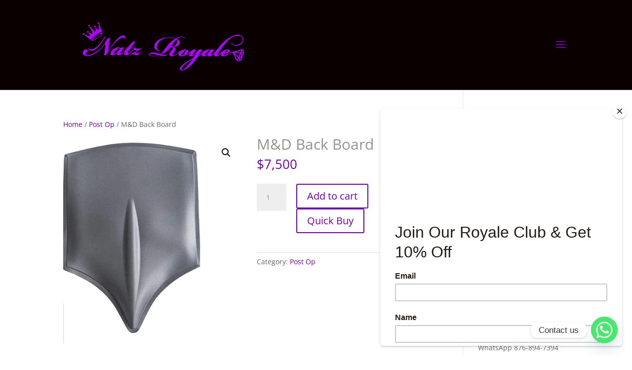

--- FILE ---
content_type: application/x-javascript
request_url: https://natzroyaleja.com/wp-content/plugins/wc-easy-quick-view/public/js/easy-woocommerce-quick-view-public.js?ver=1.3.0
body_size: 866
content:
(function($) {
	'use strict';

	$(document).ready(function() {

		/** Check if ewqv_btn is defined and has an icon property */
		if (typeof ewqv_btn !== 'undefined' && ewqv_btn.icon) {
			let iconClass = ewqv_btn.icon;
			let iconElement = $('<i class="' + iconClass + '"></i>');
			if (ewqv_btn.icon_position === 'before') {
				$('.easy_woo_quick_view_btn').prepend(iconElement);
			} else {
				$('.easy_woo_quick_view_btn').append(iconElement);
			}
		}

		/** Click event handler for the quick view button */
		$('.easy_woo_quick_view_btn').on('click', function(e) {
			e.preventDefault();
			let productId = $(this).data('product-id');

			/** Create a loading overlay HTML content */
			let loading_text = loading.animation_text;
			let loadingHtml = `
			<div class="loading-overlay">
				<div class="loading-text">${loading_text}</div>
			</div>`;		

			/** Append the loading overlay to the body of the web page */
			$('body').append(loadingHtml);

			/** AJAX request to retrieve the product details */
			$.ajax({
				url: easy_woocommerce_quick_view.ajax_url,
				type: 'POST',
				data: {
					action: 'easy_woocommerce_quick_view',
					nonce: easy_woocommerce_quick_view.nonce,
					product_id: productId
				},
				success: function(response) {
					setTimeout(function() { 
						/** Open the Magnific Popup and display the product details */
						$.magnificPopup.open({
							items: {
								src: response
							},
							type: 'inline',
							mainClass: 'mfp-ewqv',
							closeBtnInside: true,
							closeOnBgClick: true,
							showCloseBtn: true,
						});

						/** Initialize WooCommerce variation forms if WooCommerce is active. */
						if (typeof wc_add_to_cart_variation_params !== 'undefined') {
							var form_variation = $('.easy-wqv-product-modal').find('.variations_form');
							form_variation.each(function () {
								$(this).wc_variation_form();
							});
						}

						/** Check if there are gallery images */
						let hasGalleryImages = $('#easy-wqv-image-slider .easy-wqv-product-image').length > 1;
						let left_icon = ewqv_slidrt_icon.left;
						let right_icon = ewqv_slidrt_icon.right;
						
						/** Initialize Slick slider only if there are gallery images */
						if (hasGalleryImages) {
							$('#easy-wqv-image-slider').slick({
								dots: true,
								infinite: true,
								slidesToShow: 1,
								slidesToScroll: 1,
								prevArrow: `<button type="button" class="slick-prev"><i class="${left_icon}"></i></button>`,
								nextArrow: `<button type="button" class="slick-next"><i class="${right_icon}"></i></button>`
							});
						}

						// Remove loading overlay upon successful AJAX completion
						$('.loading-overlay').remove();

					}, 1000);
				},
				error: function() {
					console.log('Error retrieving product details.');
				}
			});
		});
	});
})(jQuery);


